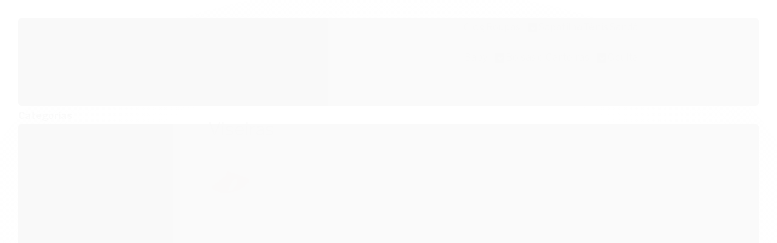

--- FILE ---
content_type: text/html; charset=utf-8
request_url: https://accounts.google.com/o/oauth2/postmessageRelay?parent=https%3A%2F%2Fwww.glamourpink.com.br&jsh=m%3B%2F_%2Fscs%2Fabc-static%2F_%2Fjs%2Fk%3Dgapi.lb.en.2kN9-TZiXrM.O%2Fd%3D1%2Frs%3DAHpOoo_B4hu0FeWRuWHfxnZ3V0WubwN7Qw%2Fm%3D__features__
body_size: 161
content:
<!DOCTYPE html><html><head><title></title><meta http-equiv="content-type" content="text/html; charset=utf-8"><meta http-equiv="X-UA-Compatible" content="IE=edge"><meta name="viewport" content="width=device-width, initial-scale=1, minimum-scale=1, maximum-scale=1, user-scalable=0"><script src='https://ssl.gstatic.com/accounts/o/2580342461-postmessagerelay.js' nonce="pT9RvZUMK-M3bdcPUoq8wA"></script></head><body><script type="text/javascript" src="https://apis.google.com/js/rpc:shindig_random.js?onload=init" nonce="pT9RvZUMK-M3bdcPUoq8wA"></script></body></html>

--- FILE ---
content_type: text/html; charset=UTF-8
request_url: https://conectiva.io/XEngine/services/?type=domain_inf&inf=DKEY+DGUID+DOMAIN&ref=d3d3LmdsYW1vdXJwaW5rLmNvbS5icg==&v=1.2
body_size: -137
content:
{"GUID":"652954FB-1178-7EE1-1CA7-42FA8A2AB992","KEY":"50AVH4J090","DOMAIN":"glamourpink.com.br"}

--- FILE ---
content_type: text/plain
request_url: https://www.google-analytics.com/j/collect?v=1&_v=j102&a=856595468&t=pageview&_s=1&dl=https%3A%2F%2Fwww.glamourpink.com.br%2Fviseiras&ul=en-us%40posix&dt=Viseiras%20-%20Glamour%20Pink&sr=1280x720&vp=1280x720&_u=YGBAgAABAAAAACAAI~&jid=1081962585&gjid=325361485&cid=1068347999.1769077470&tid=UA-47882718-1&_gid=184062189.1769077470&_slc=1&z=1177872180
body_size: -451
content:
2,cG-1ZWLWJGNB9